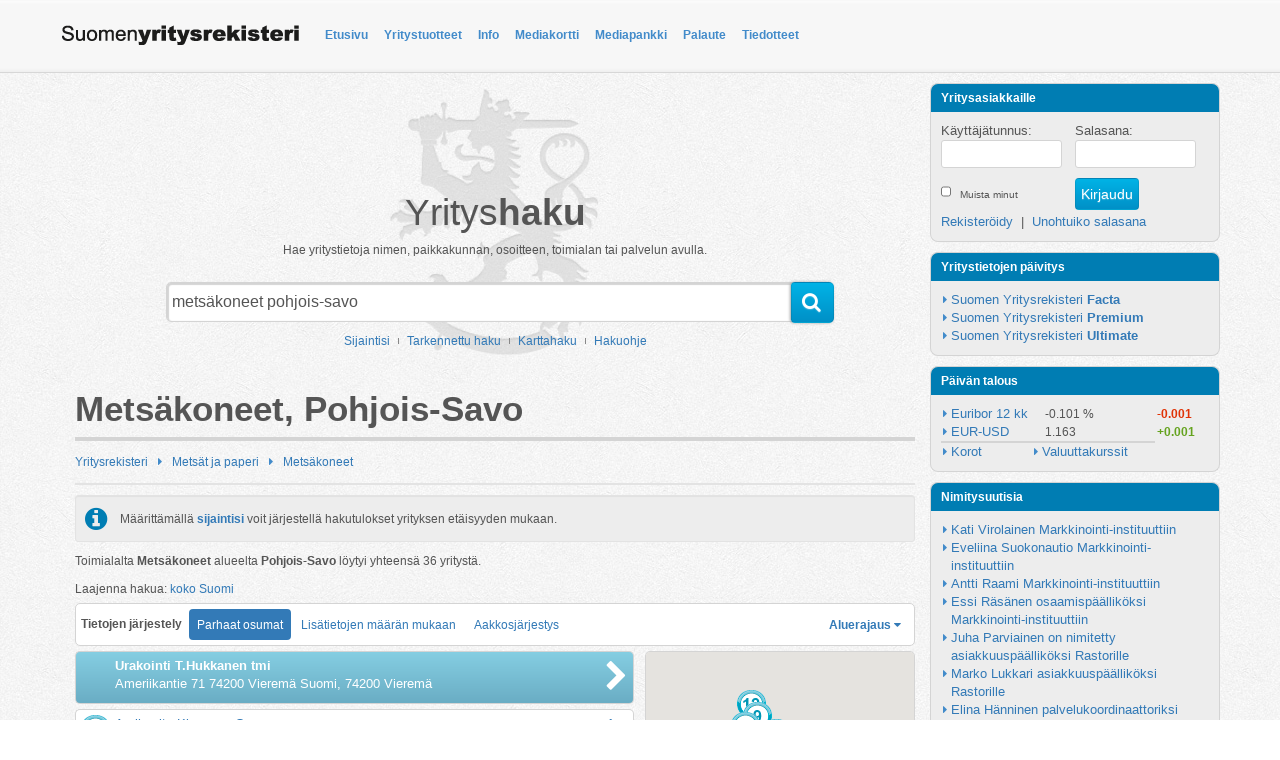

--- FILE ---
content_type: text/html; charset=utf-8
request_url: https://suomenyritysrekisteri.fi/yritysrekisteri/metsat+ja+paperi/metsakoneet/pohjois-savo/-/1/ASC/
body_size: 8757
content:
<!DOCTYPE html>
<html>
<head>
	<title>Mets&auml;koneet, Pohjois-Savo | Mets&auml;t ja paperi | Suomen Yritysrekisteri</title>
	<meta name="viewport" content="target-densitydpi=device-dpi, width=device-width, initial-scale=1, minimum-scale=1, maximum-scale=1, user-scalable=no">
	<meta name="author" content="Suomen Yritysrekisteri">
			<meta name="keywords" content="Metsäkoneet, , Yritysrekisteri, Suomen Yritysrekisteri">
			
	<meta property="og:site_name" content="Suomen Yritysrekisteri">
<meta property="og:url" content="https://suomenyritysrekisteri.fi/yritysrekisteri/metsat+ja+paperi/metsakoneet/pohjois-savo/-/1/ASC/">
<meta property="og:locale" content="fi_FI">
		
	<meta http-equiv="X-UA-Compatible" content="IE=edge">
	<link rel="shortcut icon" type="image/x-icon" href="/favicon.ico" />
	<link rel="apple-touch-icon-precomposed" href="https://suomenyritysrekisteri.fi/images/syruusi/syr_icon_57.png" />
	<link rel="apple-touch-icon-precomposed" sizes="72x72" href="https://suomenyritysrekisteri.fi/images/syruusi/syr_icon_72.png" />
	<link rel="apple-touch-icon-precomposed" sizes="114x114" href="https://suomenyritysrekisteri.fi/images/syruusi/syr_icon_114.png" />
	<link rel="apple-touch-icon-precomposed" sizes="144x144" href="https://suomenyritysrekisteri.fi/images/syruusi/syr_icon_144.png" />
	<link rel="shortcut icon" type="image/x-icon" href="https://suomenyritysrekisteri.fi/favicon.ico">
	<script type="text/javascript" src="/assets/js/lang/lang.js?l=fi"></script>
	<script type="text/javascript" src="https://maps.googleapis.com/maps/api/js?key=AIzaSyDgTDuhIgCwWk-2FmKUwkIouP2ieGH2I8M&v=3.exp&amp;sensor=false&amp;libraries=places"></script>
	<link type="text/css" rel="stylesheet" href="https://suomenyritysrekisteri.fi/min/g=cssPublic">
<script type="text/javascript">
(function(i,s,o,g,r,a,m){i['GoogleAnalyticsObject']=r;i[r]=i[r]||function(){
(i[r].q=i[r].q||[]).push(arguments)},i[r].l=1*new Date();a=s.createElement(o),
m=s.getElementsByTagName(o)[0];a.async=1;a.src=g;m.parentNode.insertBefore(a,m)
})(window,document,'script','//www.google-analytics.com/analytics.js','ga');
ga('create', 'UA-10521905-5', 'auto');
ga('send', 'pageview');
</script> 
		</head>

<body>
<script type="text/javascript">$_URL = 'https://suomenyritysrekisteri.fi/';</script><script type="text/javascript" src="https://suomenyritysrekisteri.fi/min/g=jsPublic,jsNiceScroll,jsNtgMap,jsTooltip"></script><div id="wrap">
	<header>
	<div class="legacy-header">		<div class="container">
			<div class="navbar navbar-default" role="navigation">
				<div class="navbar-inner">
					<a href="https://suomenyritysrekisteri.fi/" id="link-to-frontpage"><img src="/images/syruusi/syr_logo_text.png" alt="Suomen Yritysrekisteri"></a>
					<button class="navbar-toggle" data-toggle="collapse" data-target=".navbar-collapse" id="open-header-menu">
						<span class="sr-only">Avaa valikko</span>
						<span class="icon-bar"></span>
						<span class="icon-bar"></span>
						<span class="icon-bar"></span>
					</button>
					<div class="navbar-collapse collapse">
						<ul class="nav navbar-nav"><li><a href="/etusivu/">Etusivu</a></li><li><a href="/yritystuotteet/">Yritystuotteet</a></li><li><a href="/info/">Info</a></li><li><a href="/mediakortti/">Mediakortti</a></li><li><a href="/mediapankki/">Mediapankki</a></li><li><a href="/palaute/">Palaute</a></li><li><a href="/tiedotteet/">Tiedotteet</a></li></ul>						<script type="text/javascript">
						$(document).ready(function() {
							$("li.active-menuitem").parents("li.dropdown").addClass("active-menuitem");
						});
						</script>
					</div>
				</div>
			</div>
		</div>
	</div>
	</header>

	<div id="page-content" class="container">
		<div class="row">
						<div class="col-md-9" id="page-main">

								<div id="search-location" class="modal fade">
					<div class="modal-dialog">
						<div class="modal-content">
							<div class="modal-header">
								<h3 class="modal-title" id="search-locationLabel">Paikanna</h3>
								<i class="fa fa-times-circle" data-dismiss="modal" aria-hidden="true"></i>
							</div>
							<div class="modal-body">
								<div class="row">
									<div class="col-md-12">
										<p>
											Määrittämällä sijaintisi voit järjestellä hakutuloksia yritysten etäisyyden perusteella. Lisäksi näet yrityksen etäisyyden sijaintiisi.
											Sijainnin automaattinen määritys on suuntaa antava laitteilla joissa ei ole GPS-ominaisuutta
										</p>
									</div>
								</div>
								<div class="location-bygps-wrapper">
									<button id="location-find-bygps" type="button">
										<i class="fa fa-compass"></i>&nbsp;Hae sijaintisi
									</button>
								</div>
							</div>
							<div class="row modal-footer">
								<div id="location-form-wrap">
									<div>
										<div id="location-find-address-wrap">
											<input type="text" id="location-find-address" value="" class="no-clearinput">
										</div>
										<div id="location-find-bytext-wrap">
											<button id="location-find-bytext" type="submit"><i class="fa fa-search"></i>&nbsp;Hae osoitteella</button>
										</div>
									</div>
								</div>
								<div class="location-status-wrapper">
									<div class="geolocation-status-title">
										Nykyinen osoite:&nbsp;
									</div>
									<div class="geolocation-status" id="location-status">
										<span class="location-nolocation">Ei asetettu</span>									</div>
								</div>
							</div>
						</div>
					</div>
				</div>
								<script type="text/javascript">
				$(document).ready(function() {
					new google.maps.places.Autocomplete(document.getElementById('location-find-address'), { componentRestrictions: {country: 'fi'}});
				});
				</script>
												<script type="text/javascript">
					var locationagent = {
						ajax: {
							position: function(aData, fn) {
								$.get("/include/ajax/ajax_location.php", { data : aData, cmd : "update", PHPSESSID: 'eaorp2eog8tu77trigcc1qvcp7' },
								function handleResult(data) {
									if(fn) {
										fn();
									}
									if(data.diff > 100) {
										location.reload();
									}
									return;
								},'json');
							},
							isError: function(error, filter) {
								if(typeof(error) !== undefined) {
									if(filter && typeof(filter[error]) !== undefined) {
										return false; 
									}
									return true;
								}
								return false;
							}
						}
					};
				</script>
			
								<div>
					<div id="search-container">
														<span class="search-text">
									Yritys<b>haku</b>
								</span>
								<br />
								<div class="search-description">
									Hae yritystietoja nimen, paikkakunnan, osoitteen, toimialan tai palvelun avulla.
								</div>
								<form name="company_search" action="https://suomenyritysrekisteri.fi/searcher.php" method="POST" class="frmSearchQuick form-search form-horizontal">
									<input type="hidden" name="cmd" value="search">
									<input type="hidden" name="type" value="1">
									<div class="input-append">
																				<input type="text" name="keywords" id="quicksearch-keywords" value="metsäkoneet pohjois-savo" class="typeahead search-query" placeholder="Hae hakusanalla..." autocomplete="off" data-provide="typeahead">
										<button type="submit" class="btn">
											<i class="fa fa-search"></i>
										</button>
										<div class="clear"></div>
									</div>
								</form>
								<script type="text/javascript">
								$('#quicksearch-keywords').typeahead({
									name: 'quicksearch',
									limit: 7,
									remote: 'https://suomenyritysrekisteri.fi/include/ajax/ac_search.php?term=%QUERY'
								});
								</script>
													
												<div id="search-additional">
							<a href="#search-location" role="button" data-toggle="modal">Sijaintisi</a>
							<div></div>
							<a href="https://suomenyritysrekisteri.fi/yrityshaku-tarkennettu/?cmd=form">Tarkennettu haku</a>
							<div></div>
							<a href="https://suomenyritysrekisteri.fi/karttahaku/">Karttahaku</a>
							<div></div>
							<a href="#search-instructions" id="open-search-instructions" data-toggle="modal">Hakuohje</a>
						</div>
						
												<div id="search-instructions" class="modal fade">
							<div class="modal-dialog">
								<div class="modal-content">
									<div class="modal-header">
										<h3 class="modal-title">Hakuohje</h3>
										<i class="fa fa-times-circle" data-dismiss="modal" aria-hidden="true"></i>
									</div>
									<div class="modal-body">
										<h4>Kuinka haen tietoja?</h4>
										<p>Tietojen hakeminen on helppoa. Voit etsiä tietoja palvelusta yrityksen nimellä tai sen osalla, puhelinnumerolla, toimialalla, osoitteella tai jollain hakusanalla.</p>

										<h4>Hakusanalla hakeminen</h4>
										<p>Kirjoita hakukenttään hakusana, esim. haettavan yrityksen nimi. Mikäli et tiedä yrityksen koko nimeä, tai sen tarkkaa kirjoitusasua, voit hakea myös nimen osalla. 
										Halutessasi voit myös tarkentaa hakua kirjoittamalla kenttään yrityksen nimen tai toimialan lisäksi myös paikkakunnan esim. <i><b>parturi helsinki</b></i>.</p>

										<p>Hakusanakenttään voit kirjoittaa myös muita hakusanoja kuten jokin laite, tuote tai merkki esim. <b><i>lukko abloy</i></b></p>

										<h4>Puhelinnumerolla hakeminen</h4>
										<p>Kirjoita hakukenttään puhelinnumero sisältäen suuntanumeron esim. <b><i>09-1234567</i></b><br />
										tai <i><b>040-1234567</b></i>.</p>		
									</div>
								</div>
							</div>
						</div>
						
					</div>
					
				</div>
				<h1>Metsäkoneet, Pohjois-Savo</h1>				<div id="page-content-wrapper" class="col-md-12">
	<div class="catalog_tree"><div class="catalog_tree_node"><a href="https://suomenyritysrekisteri.fi/yritysrekisteri/" class="catalog_tree_link">Yritysrekisteri</a></div><div class="catalog_tree_bullet"></div><div class="catalog_tree_node"><a href="https://suomenyritysrekisteri.fi/yritysrekisteri/metsat+ja+paperi/" class="catalog_tree_link">Metsät ja paperi</a></div><div class="catalog_tree_bullet"></div><div class="catalog_tree_node"><a href="https://suomenyritysrekisteri.fi/yritysrekisteri/metsat+ja+paperi/metsakoneet/" class="catalog_tree_link">Metsäkoneet</a></div></div><div style="clear:both;"></div>		<div class="search-header">
						
						<div id="searchR_geolocation_tip" class="well well-sm">
				<i class="fa fa-info-circle"></i>
				<span>Määrittämällä <a href="#search-location" role="button" data-toggle="modal">sijaintisi</a> voit järjestellä hakutulokset yrityksen etäisyyden mukaan.</span>
			</div>
						
			<div id="searchR_resultcount">Toimialalta <b>Metsäkoneet</b> alueelta <b>Pohjois-Savo</b> löytyi yhteensä  <span id="searchR_resultcount_amount">36</span> yritystä.</div>		</div>

		<div>
					<div class="search-results-expand">
				Laajenna hakua: <a href="https://suomenyritysrekisteri.fi/yritysrekisteri/metsat+ja+paperi/metsakoneet/-/-/1/ASC/">koko Suomi</a>
			</div>
					
		<div class="search-results-orderbar">
		<ul class="nav nav-pills search-result-order-menu">
			<li><b>Tietojen järjestely</b></li>
						<li class="active"><a href="https://suomenyritysrekisteri.fi/yritysrekisteri/metsat+ja+paperi/metsakoneet/pohjois-savo/-/1/ASC/">Parhaat osumat</a></li>
						<li class=""><a href="https://suomenyritysrekisteri.fi/yritysrekisteri/metsat+ja+paperi/metsakoneet/pohjois-savo/-/2/ASC/">Lisätietojen määrän mukaan</a></li>
						<li class=""><a href="https://suomenyritysrekisteri.fi/yritysrekisteri/metsat+ja+paperi/metsakoneet/pohjois-savo/-/3/ASC/">Aakkosjärjestys</a></li>
					
							<li class="search_area_filter_toggle"><a href="#"><b>Aluerajaus</b>&nbsp;<i class="fa fa-caret-down"></i></a></li>
					</ul>

		
					
			<div id="search_area_filter">
				<div>
					<a href="https://suomenyritysrekisteri.fi/yritysrekisteri/metsat+ja+paperi/metsakoneet/-/-/1/ASC/">Ei aluerajausta</a>
				</div>
				<div class="row">
			<div class="col-sm-2"><a href="https://suomenyritysrekisteri.fi/yritysrekisteri/metsat+ja+paperi/metsakoneet/keski-suomi/-/1/ASC/"><h5>Keski-Suomi</h5></a><br /><a href="https://suomenyritysrekisteri.fi/yritysrekisteri/metsat+ja+paperi/metsakoneet/viitasaari/-/1/ASC/">Viitasaari</a><br /><a href="https://suomenyritysrekisteri.fi/yritysrekisteri/metsat+ja+paperi/metsakoneet/pohjois-savo/-/1/ASC/"><h5 class="search_area_filter_selected">Pohjois-Savo</h5></a><br /><a href="https://suomenyritysrekisteri.fi/yritysrekisteri/metsat+ja+paperi/metsakoneet/iisalmi/-/1/ASC/">Iisalmi</a><br /><a href="https://suomenyritysrekisteri.fi/yritysrekisteri/metsat+ja+paperi/metsakoneet/keitele/-/1/ASC/">Keitele</a><br /><a href="https://suomenyritysrekisteri.fi/yritysrekisteri/metsat+ja+paperi/metsakoneet/kiuruvesi/-/1/ASC/">Kiuruvesi</a><br /><a href="https://suomenyritysrekisteri.fi/yritysrekisteri/metsat+ja+paperi/metsakoneet/kuopio/-/1/ASC/">Kuopio</a><br /><a href="https://suomenyritysrekisteri.fi/yritysrekisteri/metsat+ja+paperi/metsakoneet/lapinlahti/-/1/ASC/">Lapinlahti</a><br /><a href="https://suomenyritysrekisteri.fi/yritysrekisteri/metsat+ja+paperi/metsakoneet/lepp%C3%A4virta/-/1/ASC/">Leppävirta</a><br /><a href="https://suomenyritysrekisteri.fi/yritysrekisteri/metsat+ja+paperi/metsakoneet/pielavesi/-/1/ASC/">Pielavesi</a><br /><a href="https://suomenyritysrekisteri.fi/yritysrekisteri/metsat+ja+paperi/metsakoneet/rautalampi/-/1/ASC/">Rautalampi</a><br /><a href="https://suomenyritysrekisteri.fi/yritysrekisteri/metsat+ja+paperi/metsakoneet/rautavaara/-/1/ASC/">Rautavaara</a><br /><a href="https://suomenyritysrekisteri.fi/yritysrekisteri/metsat+ja+paperi/metsakoneet/siilinj%C3%A4rvi/-/1/ASC/">Siilinjärvi</a><br /><a href="https://suomenyritysrekisteri.fi/yritysrekisteri/metsat+ja+paperi/metsakoneet/suonenjoki/-/1/ASC/">Suonenjoki</a><br /><a href="https://suomenyritysrekisteri.fi/yritysrekisteri/metsat+ja+paperi/metsakoneet/varkaus/-/1/ASC/">Varkaus</a><br /><a href="https://suomenyritysrekisteri.fi/yritysrekisteri/metsat+ja+paperi/metsakoneet/vesanto/-/1/ASC/">Vesanto</a><br /><a href="https://suomenyritysrekisteri.fi/yritysrekisteri/metsat+ja+paperi/metsakoneet/vierem%C3%A4/-/1/ASC/">Vieremä</a><br /></div></div></div>			<script type="text/javascript">
			$(document).ready(function() {
				$("#search_area_filter").niceScroll({
					cursorcolor: "#b5b5b5",
					cursorwidth: 8,
					scrollspeed: 30
				});
				$(".search_area_filter_toggle").click(function(e) {
					$(".search_area_filter_toggle > a > i").toggleClass("fa-caret-down fa-caret-up");
					e.preventDefault();
					$("#search_area_filter").slideToggle().scrolltop;
				});
			});
			</script>
					</div>
					<div class="row search-page-container">
									<div class="col-md-4 hidden-xs" id="search-map-container">
												
						<div id="search-map"></div>

						<script type="text/javascript">
							$(document).ready(function (){
								$("#search-map").ntgMap({
									zoomLevel: 4,
									marker_theme_path:'https://suomenyritysrekisteri.fi/images/maps/tiblue/',
									marker_prefix: 'tiblue',
									markerImg:  '/images/maps/syr.png',
									markerShadow: 'https://suomenyritysrekisteri.fi/images/maps/marker-shadow.png',
									customlistIcons: '.search-results-list',
									bindedMapIcon: '.search-result-iconlink'
								});
								$("#search-map-container").scrollFollow( { offset: 15 } );
								$("#search-map").ntgMap('addMarkers',{"markers":[{"lat":"63.58962","lng":"27.23338","title":{"name":"Agrihuolto Kinnunen Oy","link":"https:\/\/suomenyritysrekisteri.fi\/yritykset\/agrihuolto+kinnunen+oy\/4678236\/"},"infoMessage":"Teollisuuskatu 12, 74120 Iisalmi ","links":[{"href":"https:\/\/suomenyritysrekisteri.fi\/yritykset\/agrihuolto+kinnunen+oy\/4678236\/","name":"Katso yrityskortti"},{"href":"https:\/\/suomenyritysrekisteri.fi\/reittihaku\/-\/teollisuuskatu+12,+74120+iisalmi\/","name":"Reittihaku t\u00e4nne"}]},{"lat":"63.08792","lng":"27.55826","title":{"name":"Antin Konehuolto Oy","link":"https:\/\/suomenyritysrekisteri.fi\/yritykset\/antin+konehuolto+oy\/4650134\/"},"infoMessage":"Hallitie 6, 71890 Hamula ","links":[{"href":"https:\/\/suomenyritysrekisteri.fi\/yritykset\/antin+konehuolto+oy\/4650134\/","name":"Katso yrityskortti"},{"href":"https:\/\/suomenyritysrekisteri.fi\/reittihaku\/-\/hallitie+6,+71890+hamula\/","name":"Reittihaku t\u00e4nne"}]},{"lat":"63.66203","lng":"26.50061","title":{"name":"Arbelius Ilkka Tapio","link":"https:\/\/suomenyritysrekisteri.fi\/yritykset\/arbelius+ilkka+tapio\/4737648\/"},"infoMessage":"Niskalanniementie 51, 74700 Kiuruvesi ","links":[{"href":"https:\/\/suomenyritysrekisteri.fi\/yritykset\/arbelius+ilkka+tapio\/4737648\/","name":"Katso yrityskortti"},{"href":"https:\/\/suomenyritysrekisteri.fi\/reittihaku\/-\/niskalanniementie+51,+74700+kiuruvesi\/","name":"Reittihaku t\u00e4nne"}]},{"lat":"62.39608","lng":"27.83510","title":{"name":"BC-Automation Oy","link":"https:\/\/suomenyritysrekisteri.fi\/yritykset\/bc-automation+oy\/4702316\/"},"infoMessage":"Pajatie 4, 72400 Pielavesi ","links":[{"href":"https:\/\/suomenyritysrekisteri.fi\/yritykset\/bc-automation+oy\/4702316\/","name":"Katso yrityskortti"},{"href":"https:\/\/suomenyritysrekisteri.fi\/reittihaku\/-\/pajatie+4,+72400+pielavesi\/","name":"Reittihaku t\u00e4nne"}]},{"lat":"63.52314","lng":"27.24576","title":{"name":"Farmi Forest Oy","link":"https:\/\/suomenyritysrekisteri.fi\/yritykset\/farmi+forest+oy\/4667360\/"},"infoMessage":"Ahmolantie 6, 74510 Iisalmi ","links":[{"href":"https:\/\/suomenyritysrekisteri.fi\/yritykset\/farmi+forest+oy\/4667360\/","name":"Katso yrityskortti"},{"href":"https:\/\/suomenyritysrekisteri.fi\/reittihaku\/-\/ahmolantie+6,+74510+iisalmi\/","name":"Reittihaku t\u00e4nne"}]},{"lat":"62.91361","lng":"28.16137","title":{"name":"Hoffren Raimo Tmi","link":"https:\/\/suomenyritysrekisteri.fi\/yritykset\/hoffren+raimo+tmi\/4606855\/"},"infoMessage":"Pitk\u00e4m\u00e4entie 62 A, 71160 Riistavesi ","links":[{"href":"https:\/\/suomenyritysrekisteri.fi\/yritykset\/hoffren+raimo+tmi\/4606855\/","name":"Katso yrityskortti"},{"href":"https:\/\/suomenyritysrekisteri.fi\/reittihaku\/-\/pitkamaentie+62+a,+71160+riistavesi\/","name":"Reittihaku t\u00e4nne"}]},{"lat":"63.57070","lng":"27.18580","title":{"name":"Huolto-Kolmoset Iisalmen","link":"https:\/\/suomenyritysrekisteri.fi\/yritykset\/huolto-kolmoset+iisalmen\/4545507\/"},"infoMessage":"Kivirannantie 16, 74130 Iisalmi ","links":[{"href":"https:\/\/suomenyritysrekisteri.fi\/yritykset\/huolto-kolmoset+iisalmen\/4545507\/","name":"Katso yrityskortti"},{"href":"https:\/\/suomenyritysrekisteri.fi\/reittihaku\/-\/kivirannantie+16,+74130+iisalmi\/","name":"Reittihaku t\u00e4nne"}]},{"lat":"62.52853","lng":"27.76557","title":{"name":"Juhuko Ky","link":"https:\/\/suomenyritysrekisteri.fi\/yritykset\/juhuko+ky\/4593015\/"},"infoMessage":"Rauvastenlahdentie 314 B, 79100 Lepp\u00e4virta ","links":[{"href":"https:\/\/suomenyritysrekisteri.fi\/yritykset\/juhuko+ky\/4593015\/","name":"Katso yrityskortti"},{"href":"https:\/\/suomenyritysrekisteri.fi\/reittihaku\/-\/rauvastenlahdentie+314+b,+79100+leppavirta\/","name":"Reittihaku t\u00e4nne"}]},{"lat":"63.76667","lng":"26.76667","title":{"name":"Kettusten Mets\u00e4konekorjaamo","link":"https:\/\/suomenyritysrekisteri.fi\/yritykset\/kettusten+metsakonekorjaamo\/4526765\/"},"infoMessage":"Salahmintie 1149, 74840 Koppeloharju ","links":[{"href":"https:\/\/suomenyritysrekisteri.fi\/yritykset\/kettusten+metsakonekorjaamo\/4526765\/","name":"Katso yrityskortti"},{"href":"https:\/\/suomenyritysrekisteri.fi\/reittihaku\/-\/salahmintie+1149,+74840+koppeloharju\/","name":"Reittihaku t\u00e4nne"}]},{"lat":"63.59607","lng":"27.18534","title":{"name":"Konesuunnittelu V\u00e4in\u00f6 R\u00f6nkk\u00f6","link":"https:\/\/suomenyritysrekisteri.fi\/yritykset\/konesuunnittelu+vaino+ronkko\/4701584\/"},"infoMessage":"Lohkarekuja 9, 74120 Iisalmi ","links":[{"href":"https:\/\/suomenyritysrekisteri.fi\/yritykset\/konesuunnittelu+vaino+ronkko\/4701584\/","name":"Katso yrityskortti"},{"href":"https:\/\/suomenyritysrekisteri.fi\/reittihaku\/-\/lohkarekuja+9,+74120+iisalmi\/","name":"Reittihaku t\u00e4nne"}]},{"lat":"63.06391","lng":"27.49469","title":{"name":"Kr\u00f6ger Forest Oy","link":"https:\/\/suomenyritysrekisteri.fi\/yritykset\/kroger+forest+oy\/4634735\/"},"infoMessage":"Vehkasuontie 200, 71890 Hamula ","links":[{"href":"https:\/\/suomenyritysrekisteri.fi\/yritykset\/kroger+forest+oy\/4634735\/","name":"Katso yrityskortti"},{"href":"https:\/\/suomenyritysrekisteri.fi\/reittihaku\/-\/vehkasuontie+200,+71890+hamula\/","name":"Reittihaku t\u00e4nne"}]},{"lat":"63.88304","lng":"26.62210","title":{"name":"Lapinsalon Konehuolto &amp; Urakointi Nuutinen Valtteri Tmi","link":"https:\/\/suomenyritysrekisteri.fi\/yritykset\/lapinsalon+konehuolto+_amp;+urakointi+nuutinen+valtteri+tmi\/4730010\/"},"infoMessage":"Koivukuja 40, 74700 Kiuruvesi ","links":[{"href":"https:\/\/suomenyritysrekisteri.fi\/yritykset\/lapinsalon+konehuolto+_amp;+urakointi+nuutinen+valtteri+tmi\/4730010\/","name":"Katso yrityskortti"},{"href":"https:\/\/suomenyritysrekisteri.fi\/reittihaku\/-\/koivukuja+40,+74700+kiuruvesi\/","name":"Reittihaku t\u00e4nne"}]},{"lat":"63.39049","lng":"26.52958","title":{"name":"Laukkanen Hannu Kalevi Ja Laukkanen Kari Tapio","link":"https:\/\/suomenyritysrekisteri.fi\/yritykset\/laukkanen+hannu+kalevi+ja+laukkanen+kari+tapio\/4537101\/"},"infoMessage":"Laukkalantie 1123 C, 72740 Laukkala ","links":[{"href":"https:\/\/suomenyritysrekisteri.fi\/yritykset\/laukkanen+hannu+kalevi+ja+laukkanen+kari+tapio\/4537101\/","name":"Katso yrityskortti"},{"href":"https:\/\/suomenyritysrekisteri.fi\/reittihaku\/-\/laukkalantie+1123+c,+72740+laukkala\/","name":"Reittihaku t\u00e4nne"}]},{"lat":"62.59482","lng":"27.18966","title":{"name":"Mar-Ve Konehuolto","link":"https:\/\/suomenyritysrekisteri.fi\/yritykset\/mar-ve+konehuolto\/4608009\/"},"infoMessage":"Jalkalantie 472, 77600 Suonenjoki ","links":[{"href":"https:\/\/suomenyritysrekisteri.fi\/yritykset\/mar-ve+konehuolto\/4608009\/","name":"Katso yrityskortti"},{"href":"https:\/\/suomenyritysrekisteri.fi\/reittihaku\/-\/jalkalantie+472,+77600+suonenjoki\/","name":"Reittihaku t\u00e4nne"}]},{"lat":"62.89167","lng":"27.64887","title":{"name":"Moto-Huolto Taskinen Oy","link":"https:\/\/suomenyritysrekisteri.fi\/yritykset\/moto-huolto+taskinen+oy\/4571578\/"},"infoMessage":"Valkeisenkatu 10 A 2, 70600 Kuopio ","links":[{"href":"https:\/\/suomenyritysrekisteri.fi\/yritykset\/moto-huolto+taskinen+oy\/4571578\/","name":"Katso yrityskortti"},{"href":"https:\/\/suomenyritysrekisteri.fi\/reittihaku\/-\/valkeisenkatu+10+a+2,+70600+kuopio\/","name":"Reittihaku t\u00e4nne"}]},{"lat":"63.36529","lng":"26.71678","title":{"name":"NK-Tuote Oy","link":"https:\/\/suomenyritysrekisteri.fi\/yritykset\/nk-tuote+oy\/4559832\/"},"infoMessage":"Pajatie 4, 72400 Pielavesi ","links":[{"href":"https:\/\/suomenyritysrekisteri.fi\/yritykset\/nk-tuote+oy\/4559832\/","name":"Katso yrityskortti"},{"href":"https:\/\/suomenyritysrekisteri.fi\/reittihaku\/-\/pajatie+4,+72400+pielavesi\/","name":"Reittihaku t\u00e4nne"}]},{"lat":"63.35342","lng":"26.32689","title":{"name":"Pajapelto Oy","link":"https:\/\/suomenyritysrekisteri.fi\/yritykset\/pajapelto+oy\/4702011\/"},"infoMessage":"Pyh\u00e4salmentie 2243 A, 72840 Saarela ","links":[{"href":"https:\/\/suomenyritysrekisteri.fi\/yritykset\/pajapelto+oy\/4702011\/","name":"Katso yrityskortti"},{"href":"https:\/\/suomenyritysrekisteri.fi\/reittihaku\/-\/pyhasalmentie+2243+a,+72840+saarela\/","name":"Reittihaku t\u00e4nne"}]},{"lat":"62.89424","lng":"27.66110","title":{"name":"Piiroset Ky","link":"https:\/\/suomenyritysrekisteri.fi\/yritykset\/piiroset+ky\/4555394\/"},"infoMessage":"Niiralankatu 11, 70600 Kuopio ","links":[{"href":"https:\/\/suomenyritysrekisteri.fi\/yritykset\/piiroset+ky\/4555394\/","name":"Katso yrityskortti"},{"href":"https:\/\/suomenyritysrekisteri.fi\/reittihaku\/-\/niiralankatu+11,+70600+kuopio\/","name":"Reittihaku t\u00e4nne"}]}]}).ntgMap('fitToBounds');
							});
						</script>
						
					</div>
								<div class="col-md-8">
					<div class="search-results-list">
								<a href="https://suomenyritysrekisteri.fi/yritykset/urakointi+t.hukkanen+tmi/5456059/" class="search-result-type2" id="searchresult-row-5456059">
		
			<div class="search-result-left">
			
									<span class="search-result-noicon hidden-xs"></span>
								
				<h3 class="search-result-name">
					Urakointi T.Hukkanen tmi				</h3>
				
									<br />
					<span class="search-result-address">
						Ameriikantie 71 74200 Vieremä Suomi, 74200 Vieremä					</span>
								
							</div>
			
			<div class="search-result-right">
								<i class="fa fa-chevron-right"></i>
			</div>
			
		</a>
				<a href="https://suomenyritysrekisteri.fi/yritykset/agrihuolto+kinnunen+oy/4678236/" class="search-result-type1" id="searchresult-row-4678236">
		
			<div class="search-result-left">
			
									<span class="search-result-iconlink hidden-xs"></span>
								
				<h3 class="search-result-name">
					Agrihuolto Kinnunen Oy				</h3>
				
									<br />
					<span class="search-result-address">
						Teollisuuskatu 12, 74120 Iisalmi					</span>
								
							</div>
			
			<div class="search-result-right">
								<i class="fa fa-chevron-right"></i>
			</div>
			
		</a>
				<a href="https://suomenyritysrekisteri.fi/yritykset/antin+konehuolto+oy/4650134/" class="search-result-type1" id="searchresult-row-4650134">
		
			<div class="search-result-left">
			
									<span class="search-result-iconlink hidden-xs"></span>
								
				<h3 class="search-result-name">
					Antin Konehuolto Oy				</h3>
				
									<br />
					<span class="search-result-address">
						Hallitie 6, 71890 Hamula					</span>
								
							</div>
			
			<div class="search-result-right">
								<i class="fa fa-chevron-right"></i>
			</div>
			
		</a>
				<a href="https://suomenyritysrekisteri.fi/yritykset/arbelius+ilkka+tapio/4737648/" class="search-result-type1" id="searchresult-row-4737648">
		
			<div class="search-result-left">
			
									<span class="search-result-iconlink hidden-xs"></span>
								
				<h3 class="search-result-name">
					Arbelius Ilkka Tapio				</h3>
				
									<br />
					<span class="search-result-address">
						Niskalanniementie 51, 74700 Kiuruvesi					</span>
								
							</div>
			
			<div class="search-result-right">
								<i class="fa fa-chevron-right"></i>
			</div>
			
		</a>
				<a href="https://suomenyritysrekisteri.fi/yritykset/bc-automation+oy/4702316/" class="search-result-type1" id="searchresult-row-4702316">
		
			<div class="search-result-left">
			
									<span class="search-result-iconlink hidden-xs"></span>
								
				<h3 class="search-result-name">
					BC-Automation Oy				</h3>
				
									<br />
					<span class="search-result-address">
						Pajatie 4, 72400 Pielavesi					</span>
								
							</div>
			
			<div class="search-result-right">
								<i class="fa fa-chevron-right"></i>
			</div>
			
		</a>
				<a href="https://suomenyritysrekisteri.fi/yritykset/farmi+forest+oy/4667360/" class="search-result-type1" id="searchresult-row-4667360">
		
			<div class="search-result-left">
			
									<span class="search-result-iconlink hidden-xs"></span>
								
				<h3 class="search-result-name">
					Farmi Forest Oy				</h3>
				
									<br />
					<span class="search-result-address">
						Ahmolantie 6, 74510 Iisalmi					</span>
								
							</div>
			
			<div class="search-result-right">
								<i class="fa fa-chevron-right"></i>
			</div>
			
		</a>
				<a href="https://suomenyritysrekisteri.fi/yritykset/hoffren+raimo+tmi/4606855/" class="search-result-type1" id="searchresult-row-4606855">
		
			<div class="search-result-left">
			
									<span class="search-result-iconlink hidden-xs"></span>
								
				<h3 class="search-result-name">
					Hoffren Raimo Tmi				</h3>
				
									<br />
					<span class="search-result-address">
						Pitkämäentie 62 A, 71160 Riistavesi					</span>
								
							</div>
			
			<div class="search-result-right">
								<i class="fa fa-chevron-right"></i>
			</div>
			
		</a>
				<a href="https://suomenyritysrekisteri.fi/yritykset/huolto-kolmoset+iisalmen/4545507/" class="search-result-type1" id="searchresult-row-4545507">
		
			<div class="search-result-left">
			
									<span class="search-result-iconlink hidden-xs"></span>
								
				<h3 class="search-result-name">
					Huolto-Kolmoset Iisalmen				</h3>
				
									<br />
					<span class="search-result-address">
						Kivirannantie 16, 74130 Iisalmi					</span>
								
							</div>
			
			<div class="search-result-right">
								<i class="fa fa-chevron-right"></i>
			</div>
			
		</a>
				<a href="https://suomenyritysrekisteri.fi/yritykset/juhuko+ky/4593015/" class="search-result-type1" id="searchresult-row-4593015">
		
			<div class="search-result-left">
			
									<span class="search-result-iconlink hidden-xs"></span>
								
				<h3 class="search-result-name">
					Juhuko Ky				</h3>
				
									<br />
					<span class="search-result-address">
						Rauvastenlahdentie 314 B, 79100 Leppävirta					</span>
								
							</div>
			
			<div class="search-result-right">
								<i class="fa fa-chevron-right"></i>
			</div>
			
		</a>
				<a href="https://suomenyritysrekisteri.fi/yritykset/kettusten+metsakonekorjaamo/4526765/" class="search-result-type1" id="searchresult-row-4526765">
		
			<div class="search-result-left">
			
									<span class="search-result-iconlink hidden-xs"></span>
								
				<h3 class="search-result-name">
					Kettusten Metsäkonekorjaamo				</h3>
				
									<br />
					<span class="search-result-address">
						Salahmintie 1149, 74840 Koppeloharju					</span>
								
							</div>
			
			<div class="search-result-right">
								<i class="fa fa-chevron-right"></i>
			</div>
			
		</a>
				<a href="https://suomenyritysrekisteri.fi/yritykset/konesuunnittelu+vaino+ronkko/4701584/" class="search-result-type1" id="searchresult-row-4701584">
		
			<div class="search-result-left">
			
									<span class="search-result-iconlink hidden-xs"></span>
								
				<h3 class="search-result-name">
					Konesuunnittelu Väinö Rönkkö				</h3>
				
									<br />
					<span class="search-result-address">
						Lohkarekuja 9, 74120 Iisalmi					</span>
								
							</div>
			
			<div class="search-result-right">
								<i class="fa fa-chevron-right"></i>
			</div>
			
		</a>
				<a href="https://suomenyritysrekisteri.fi/yritykset/kroger+forest+oy/4634735/" class="search-result-type1" id="searchresult-row-4634735">
		
			<div class="search-result-left">
			
									<span class="search-result-iconlink hidden-xs"></span>
								
				<h3 class="search-result-name">
					Kröger Forest Oy				</h3>
				
									<br />
					<span class="search-result-address">
						Vehkasuontie 200, 71890 Hamula					</span>
								
							</div>
			
			<div class="search-result-right">
								<i class="fa fa-chevron-right"></i>
			</div>
			
		</a>
				<a href="https://suomenyritysrekisteri.fi/yritykset/lapinsalon+konehuolto+_+urakointi+nuutinen+valtteri+tmi/4730010/" class="search-result-type1" id="searchresult-row-4730010">
		
			<div class="search-result-left">
			
									<span class="search-result-iconlink hidden-xs"></span>
								
				<h3 class="search-result-name">
					Lapinsalon Konehuolto &amp; Urakointi Nuutinen Valtteri Tmi				</h3>
				
									<br />
					<span class="search-result-address">
						Koivukuja 40, 74700 Kiuruvesi					</span>
								
							</div>
			
			<div class="search-result-right">
								<i class="fa fa-chevron-right"></i>
			</div>
			
		</a>
				<a href="https://suomenyritysrekisteri.fi/yritykset/laukkanen+hannu+kalevi+ja+laukkanen+kari+tapio/4537101/" class="search-result-type1" id="searchresult-row-4537101">
		
			<div class="search-result-left">
			
									<span class="search-result-iconlink hidden-xs"></span>
								
				<h3 class="search-result-name">
					Laukkanen Hannu Kalevi Ja Laukkanen Kari Tapio				</h3>
				
									<br />
					<span class="search-result-address">
						Laukkalantie 1123 C, 72740 Laukkala					</span>
								
							</div>
			
			<div class="search-result-right">
								<i class="fa fa-chevron-right"></i>
			</div>
			
		</a>
				<a href="https://suomenyritysrekisteri.fi/yritykset/mar-ve+konehuolto/4608009/" class="search-result-type1" id="searchresult-row-4608009">
		
			<div class="search-result-left">
			
									<span class="search-result-iconlink hidden-xs"></span>
								
				<h3 class="search-result-name">
					Mar-Ve Konehuolto				</h3>
				
									<br />
					<span class="search-result-address">
						Jalkalantie 472, 77600 Suonenjoki					</span>
								
							</div>
			
			<div class="search-result-right">
								<i class="fa fa-chevron-right"></i>
			</div>
			
		</a>
				<a href="https://suomenyritysrekisteri.fi/yritykset/mikael+toikkanen/4977176/" class="search-result-type1" id="searchresult-row-4977176">
		
			<div class="search-result-left">
			
									<span class="search-result-noicon hidden-xs"></span>
								
				<h3 class="search-result-name">
					Mikael Toikkanen				</h3>
				
									<br />
					<span class="search-result-address">
						Ellintie 3 A 3, 72300 Vesanto					</span>
								
							</div>
			
			<div class="search-result-right">
								<i class="fa fa-chevron-right"></i>
			</div>
			
		</a>
				<a href="https://suomenyritysrekisteri.fi/yritykset/moto-huolto+taskinen+oy/4571578/" class="search-result-type1" id="searchresult-row-4571578">
		
			<div class="search-result-left">
			
									<span class="search-result-iconlink hidden-xs"></span>
								
				<h3 class="search-result-name">
					Moto-Huolto Taskinen Oy				</h3>
				
									<br />
					<span class="search-result-address">
						Valkeisenkatu 10 A 2, 70600 Kuopio					</span>
								
							</div>
			
			<div class="search-result-right">
								<i class="fa fa-chevron-right"></i>
			</div>
			
		</a>
				<a href="https://suomenyritysrekisteri.fi/yritykset/nk-tuote+oy/4559832/" class="search-result-type1" id="searchresult-row-4559832">
		
			<div class="search-result-left">
			
									<span class="search-result-iconlink hidden-xs"></span>
								
				<h3 class="search-result-name">
					NK-Tuote Oy				</h3>
				
									<br />
					<span class="search-result-address">
						Pajatie 4, 72400 Pielavesi					</span>
								
							</div>
			
			<div class="search-result-right">
								<i class="fa fa-chevron-right"></i>
			</div>
			
		</a>
				<a href="https://suomenyritysrekisteri.fi/yritykset/pajapelto+oy/4702011/" class="search-result-type1" id="searchresult-row-4702011">
		
			<div class="search-result-left">
			
									<span class="search-result-iconlink hidden-xs"></span>
								
				<h3 class="search-result-name">
					Pajapelto Oy				</h3>
				
									<br />
					<span class="search-result-address">
						Pyhäsalmentie 2243 A, 72840 Saarela					</span>
								
							</div>
			
			<div class="search-result-right">
								<i class="fa fa-chevron-right"></i>
			</div>
			
		</a>
				<a href="https://suomenyritysrekisteri.fi/yritykset/piiroset+ky/4555394/" class="search-result-type1" id="searchresult-row-4555394">
		
			<div class="search-result-left">
			
									<span class="search-result-iconlink hidden-xs"></span>
								
				<h3 class="search-result-name">
					Piiroset Ky				</h3>
				
									<br />
					<span class="search-result-address">
						Niiralankatu 11, 70600 Kuopio					</span>
								
							</div>
			
			<div class="search-result-right">
								<i class="fa fa-chevron-right"></i>
			</div>
			
		</a>
							</div>
							<div class="search-navigation">
			<div class="search-pages">
			<table class="search-result-pages-table"><tr><td><span class="search-page-number search-result-prev-btn search-page-selected"><i class="fa fa-arrow-left" title="Edellinen"></i>&nbsp;Edellinen</span></td><td><span class="search-page-selected">1</span></td><td><a href="https://suomenyritysrekisteri.fi/yritysrekisteri/metsat+ja+paperi/metsakoneet/pohjois-savo/20/1/ASC/" class="search-page-number search-result-next-btn">Seuraava&nbsp;<i class="fa fa-arrow-right" title="Seuraava"></i></a></td></tr></table>			</div>
		</div>
						</div>
			</div>
					</div>
							<div class="clear"></div>
				</div>

			</div>
					<div class="col-md-3 hidden-xs hidden-sm" id="sidebar">
				<div class="box-header">
					Yritysasiakkaille
				</div>
				<div class="box-content">
				
									<form name="frmLoginSidebar" id="frmLoginSidebar" class="frmPublic" action="https://suomenyritysrekisteri.fi/login.php" method="POST">
						<div class="row">
							<div class="col-md-6">
								<div>
									Käyttäjätunnus:
								</div>
								<div>
									<input type="text" name="xusername" class="layout-login" size="5" maxlength="255" value="">
								</div>
							</div>
							<div class="col-md-6">
								<div>
									Salasana:
								</div>
								<div>
									<input type="password" name="xpassword" class="layout-login" size="5" maxlength="255" value="">
								</div>
							</div>
						</div>
						<div class="loginoptions row">
							<div class="col-md-6">
								<input type="checkbox" id="layout-rememberme" name="rememberme">
								<label for="layout-rememberme">
									Muista minut								</label>
							</div>
							<div class="col-md-6">
								<input type="submit" id="smtLogin" name="smtLogin" value="Kirjaudu">
							</div>
						</div>
						<div class="row">
							<div class="col-md-12">
								<a href="https://suomenyritysrekisteri.fi/yritystuotteet/" class="layout_login_links">Rekisteröidy</a>
								&nbsp;|&nbsp;
								<a href="https://suomenyritysrekisteri.fi/forgotten_password.php" class="layout_login_links">Unohtuiko salasana</a>
							</div>
						</div>
					</form>
								</div>


				<div class="box-header">
					Yritystietojen päivitys
				</div>
				<div class="box-content">
					<table class="sidebar-list">
						<tr>
							<td></td>
							<td>
								<a href="https://suomenyritysrekisteri.fi/yritystuotteet/facta/1/">Suomen Yritysrekisteri <b>Facta</b></a>
							</td>
						</tr>
						<tr>
							<td></td>
							<td>
								<a href="https://suomenyritysrekisteri.fi/yritystuotteet/premium/2/">Suomen Yritysrekisteri <b>Premium</b></a>
							</td>
						</tr>
						<tr>
							<td></td>
							<td>
								<a href="https://suomenyritysrekisteri.fi/yritystuotteet/ultimate/3/">Suomen Yritysrekisteri <b>Ultimate</b></a>
							</td>
						</tr>
					</table>
				</div>

				<div class="box-header">
					Päivän talous
				</div>
				<div class="box-content">
									<table class="sidebar-list">
						<tr>
							<td class="list-tick"></td>
							<td colspan="2">
								<a href="https://suomenyritysrekisteri.fi/talous/korot/12+kk/29/">Euribor 12 kk</a>
							</td>
							<td>
								&nbsp;-0.101 %							</td>
							<td>
								<span class="value-negative">-0.001 </span>							</td>
						</tr>
						<tr>
							<td class="list-tick"></td>
							<td colspan="2">
								<a href="https://suomenyritysrekisteri.fi/talous/valuuttakurssit/yhdysvaltain+dollari/1/">EUR-USD</a>
							<td>
								&nbsp;1.163							</td>
							<td>
								<span class="value-positive">+0.001 </span>							</td>
						</tr>
						<tr class="list-divider">
							<td class="list-tick"></td>
							<td>
								<a href="https://suomenyritysrekisteri.fi/talous/korot/">Korot</a>
							</td>
							<td class="list-tick"></td>
							<td>
								<a href="https://suomenyritysrekisteri.fi/talous/valuuttakurssit/">Valuuttakurssit</a>
							</td>
						</tr>
					</table>
								</div>

				<div class="box-header">
					Nimitysuutisia
				</div>
				<div class="box-content wordwrap">
					<table class="sidebar-list">
														<tr>
									<td></td>
									<td>
										<a href="https://suomenyritysrekisteri.fi/nimitysuutiset/#id4251">Kati Virolainen Markkinointi-instituuttiin</a>
									</td>
								</tr>
																<tr>
									<td></td>
									<td>
										<a href="https://suomenyritysrekisteri.fi/nimitysuutiset/#id4250">Eveliina Suokonautio Markkinointi-instituuttiin</a>
									</td>
								</tr>
																<tr>
									<td></td>
									<td>
										<a href="https://suomenyritysrekisteri.fi/nimitysuutiset/#id4249">Antti Raami Markkinointi-instituuttiin</a>
									</td>
								</tr>
																<tr>
									<td></td>
									<td>
										<a href="https://suomenyritysrekisteri.fi/nimitysuutiset/#id4243">Essi R&auml;s&auml;nen osaamisp&auml;&auml;llik&ouml;ksi Markkinointi-instituuttiin</a>
									</td>
								</tr>
																<tr>
									<td></td>
									<td>
										<a href="https://suomenyritysrekisteri.fi/nimitysuutiset/#id4246">Juha Parviainen on nimitetty asiakkuusp&auml;&auml;llik&ouml;ksi Rastorille</a>
									</td>
								</tr>
																<tr>
									<td></td>
									<td>
										<a href="https://suomenyritysrekisteri.fi/nimitysuutiset/#id4248">Marko Lukkari asiakkuusp&auml;&auml;llik&ouml;ksi Rastorille</a>
									</td>
								</tr>
																<tr>
									<td></td>
									<td>
										<a href="https://suomenyritysrekisteri.fi/nimitysuutiset/#id4247">Elina H&auml;nninen palvelukoordinaattoriksi Markkinointi-instituuttiin</a>
									</td>
								</tr>
																<tr>
									<td></td>
									<td>
										<a href="https://suomenyritysrekisteri.fi/nimitysuutiset/#id4245">Satu Lipponen palvelukoordinaattoriksi Markkinointi-instituuttiin</a>
									</td>
								</tr>
														<tr>
							<td></td>
							<td>
								<a href="https://suomenyritysrekisteri.fi/nimitysuutiset/?cmd=suggest"><b>Lisää nimitysuutinen</b></a>
							</td>
						</tr>
					</table>
				</div>

				<div class="box-header">
					Julkiset hankintailmoitukset
				</div>
				<div class="box-content wordwrap">
					<table class="sidebar-list">
														<tr>
									<td></td>
									<td>
										<a href="https://suomenyritysrekisteri.fi/hilma/#hilma-2017-014858">K&auml;ytt&ouml;vesiputkien saneeraaminen</a>
									</td>
								</tr>
																<tr>
									<td></td>
									<td>
										<a href="https://suomenyritysrekisteri.fi/hilma/#hilma-2017-014430">Paimensaarentien vesihuolto</a>
									</td>
								</tr>
																<tr>
									<td></td>
									<td>
										<a href="https://suomenyritysrekisteri.fi/hilma/#hilma-2017-014860">Lappalaisentien peruskorjaus</a>
									</td>
								</tr>
																<tr>
									<td></td>
									<td>
										<a href="https://suomenyritysrekisteri.fi/hilma/#hilma-2017-014608">Hyvink&auml;&auml;n sairaala, apteekin uudet tilat sek&auml; logistiikkapiha ja j&auml;teasema</a>
									</td>
								</tr>
																<tr>
									<td></td>
									<td>
										<a href="https://suomenyritysrekisteri.fi/hilma/#hilma-2017-014805">Dispersiovesij&auml;rjestelm&auml;n uusinta</a>
									</td>
								</tr>
																<tr>
									<td></td>
									<td>
										<a href="https://suomenyritysrekisteri.fi/hilma/#hilma-2017-014845">&Auml;ht&auml;ri Pandatalo sisustusurakka</a>
									</td>
								</tr>
																<tr>
									<td></td>
									<td>
										<a href="https://suomenyritysrekisteri.fi/hilma/#hilma-2017-014824">JV pumppaamoiden huoltoauto</a>
									</td>
								</tr>
																<tr>
									<td></td>
									<td>
										<a href="https://suomenyritysrekisteri.fi/hilma/#hilma-2017-014815">Laitilan kaupunki, Meijerin p&auml;iv&auml;kodin IV-urakka</a>
									</td>
								</tr>
														<tr>
							<td></td>
							<td>
								<a href="https://suomenyritysrekisteri.fi/hilma/"><b>Lisää hankintailmoituksia</b></a>
							</td>
						</tr>
					</table>
				</div>

								
			</div>
			

		</div>
	</div>
	<div id="push"></div>
</div>

<div id="footer">
	<footer>
		<div class="container footer-bg">
			<div class="row">
				<div class="footer-logo"></div>
				<div id="copyright">
					Suomen <b>Yritysrekisteri</b>
					<br />
					&copy; 2026 Suomen Avainsanat Oy
				</div>
				<div id="footerlinks">
					<div>
						<a href="https://suomenyritysrekisteri.fi/info/"><i class="fa fa-info-circle"></i><span>Info</span></a>
						<br />
						<a href="https://suomenyritysrekisteri.fi/yritysrekisteri/"><i class="fa fa-book"></i><span>Yritysrekisteri</span></a>
						<br />
						<a href="https://suomenyritysrekisteri.fi/karttahaku/"><i class="fa fa-globe"></i><span>Karttahaku</span></a>
						<br />
					</div>
					<div>
						<a href="https://suomenyritysrekisteri.fi/hilma/"><i class="fa fa-inbox"></i><span>Julkiset hankinnat</span></a>
						<br />
						<a href="https://suomenyritysrekisteri.fi/talous/"><i class="fa fa-eur"></i><span>Talous</span></a>
						<br />
						<a href="https://suomenyritysrekisteri.fi/nimitysuutiset/"><i class="fa fa-comment"></i><span>Nimitysuutiset</span></a>
						<br />
					</div>
				</div>
				<div>
					<a href="https://henkilotieto.fi/register" target="_blank">
						<img alt="NettiTieto" src="https://suomenyritysrekisteri.fi/images/syruusi/GDPR_henkilotieto_fi_valko-sininen_pieni_200x166.jpg">
					</a>
				</div>
			</div>
		</div>
	</footer>
</div>
</body>
</html>